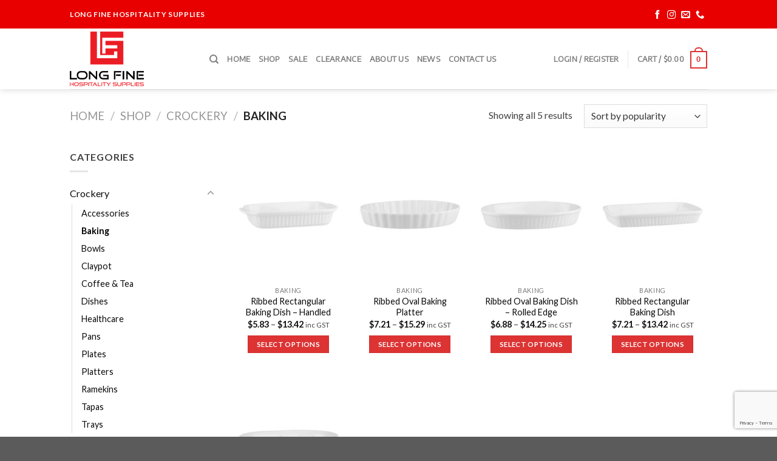

--- FILE ---
content_type: text/html; charset=utf-8
request_url: https://www.google.com/recaptcha/api2/anchor?ar=1&k=6LeQvFogAAAAAMcMD6PY7_VWq8idiuYY9K4pWUFO&co=aHR0cHM6Ly9sb25nZmluZS5jb20uYXU6NDQz&hl=en&v=PoyoqOPhxBO7pBk68S4YbpHZ&size=invisible&anchor-ms=20000&execute-ms=30000&cb=u8gxj6u836gv
body_size: 48883
content:
<!DOCTYPE HTML><html dir="ltr" lang="en"><head><meta http-equiv="Content-Type" content="text/html; charset=UTF-8">
<meta http-equiv="X-UA-Compatible" content="IE=edge">
<title>reCAPTCHA</title>
<style type="text/css">
/* cyrillic-ext */
@font-face {
  font-family: 'Roboto';
  font-style: normal;
  font-weight: 400;
  font-stretch: 100%;
  src: url(//fonts.gstatic.com/s/roboto/v48/KFO7CnqEu92Fr1ME7kSn66aGLdTylUAMa3GUBHMdazTgWw.woff2) format('woff2');
  unicode-range: U+0460-052F, U+1C80-1C8A, U+20B4, U+2DE0-2DFF, U+A640-A69F, U+FE2E-FE2F;
}
/* cyrillic */
@font-face {
  font-family: 'Roboto';
  font-style: normal;
  font-weight: 400;
  font-stretch: 100%;
  src: url(//fonts.gstatic.com/s/roboto/v48/KFO7CnqEu92Fr1ME7kSn66aGLdTylUAMa3iUBHMdazTgWw.woff2) format('woff2');
  unicode-range: U+0301, U+0400-045F, U+0490-0491, U+04B0-04B1, U+2116;
}
/* greek-ext */
@font-face {
  font-family: 'Roboto';
  font-style: normal;
  font-weight: 400;
  font-stretch: 100%;
  src: url(//fonts.gstatic.com/s/roboto/v48/KFO7CnqEu92Fr1ME7kSn66aGLdTylUAMa3CUBHMdazTgWw.woff2) format('woff2');
  unicode-range: U+1F00-1FFF;
}
/* greek */
@font-face {
  font-family: 'Roboto';
  font-style: normal;
  font-weight: 400;
  font-stretch: 100%;
  src: url(//fonts.gstatic.com/s/roboto/v48/KFO7CnqEu92Fr1ME7kSn66aGLdTylUAMa3-UBHMdazTgWw.woff2) format('woff2');
  unicode-range: U+0370-0377, U+037A-037F, U+0384-038A, U+038C, U+038E-03A1, U+03A3-03FF;
}
/* math */
@font-face {
  font-family: 'Roboto';
  font-style: normal;
  font-weight: 400;
  font-stretch: 100%;
  src: url(//fonts.gstatic.com/s/roboto/v48/KFO7CnqEu92Fr1ME7kSn66aGLdTylUAMawCUBHMdazTgWw.woff2) format('woff2');
  unicode-range: U+0302-0303, U+0305, U+0307-0308, U+0310, U+0312, U+0315, U+031A, U+0326-0327, U+032C, U+032F-0330, U+0332-0333, U+0338, U+033A, U+0346, U+034D, U+0391-03A1, U+03A3-03A9, U+03B1-03C9, U+03D1, U+03D5-03D6, U+03F0-03F1, U+03F4-03F5, U+2016-2017, U+2034-2038, U+203C, U+2040, U+2043, U+2047, U+2050, U+2057, U+205F, U+2070-2071, U+2074-208E, U+2090-209C, U+20D0-20DC, U+20E1, U+20E5-20EF, U+2100-2112, U+2114-2115, U+2117-2121, U+2123-214F, U+2190, U+2192, U+2194-21AE, U+21B0-21E5, U+21F1-21F2, U+21F4-2211, U+2213-2214, U+2216-22FF, U+2308-230B, U+2310, U+2319, U+231C-2321, U+2336-237A, U+237C, U+2395, U+239B-23B7, U+23D0, U+23DC-23E1, U+2474-2475, U+25AF, U+25B3, U+25B7, U+25BD, U+25C1, U+25CA, U+25CC, U+25FB, U+266D-266F, U+27C0-27FF, U+2900-2AFF, U+2B0E-2B11, U+2B30-2B4C, U+2BFE, U+3030, U+FF5B, U+FF5D, U+1D400-1D7FF, U+1EE00-1EEFF;
}
/* symbols */
@font-face {
  font-family: 'Roboto';
  font-style: normal;
  font-weight: 400;
  font-stretch: 100%;
  src: url(//fonts.gstatic.com/s/roboto/v48/KFO7CnqEu92Fr1ME7kSn66aGLdTylUAMaxKUBHMdazTgWw.woff2) format('woff2');
  unicode-range: U+0001-000C, U+000E-001F, U+007F-009F, U+20DD-20E0, U+20E2-20E4, U+2150-218F, U+2190, U+2192, U+2194-2199, U+21AF, U+21E6-21F0, U+21F3, U+2218-2219, U+2299, U+22C4-22C6, U+2300-243F, U+2440-244A, U+2460-24FF, U+25A0-27BF, U+2800-28FF, U+2921-2922, U+2981, U+29BF, U+29EB, U+2B00-2BFF, U+4DC0-4DFF, U+FFF9-FFFB, U+10140-1018E, U+10190-1019C, U+101A0, U+101D0-101FD, U+102E0-102FB, U+10E60-10E7E, U+1D2C0-1D2D3, U+1D2E0-1D37F, U+1F000-1F0FF, U+1F100-1F1AD, U+1F1E6-1F1FF, U+1F30D-1F30F, U+1F315, U+1F31C, U+1F31E, U+1F320-1F32C, U+1F336, U+1F378, U+1F37D, U+1F382, U+1F393-1F39F, U+1F3A7-1F3A8, U+1F3AC-1F3AF, U+1F3C2, U+1F3C4-1F3C6, U+1F3CA-1F3CE, U+1F3D4-1F3E0, U+1F3ED, U+1F3F1-1F3F3, U+1F3F5-1F3F7, U+1F408, U+1F415, U+1F41F, U+1F426, U+1F43F, U+1F441-1F442, U+1F444, U+1F446-1F449, U+1F44C-1F44E, U+1F453, U+1F46A, U+1F47D, U+1F4A3, U+1F4B0, U+1F4B3, U+1F4B9, U+1F4BB, U+1F4BF, U+1F4C8-1F4CB, U+1F4D6, U+1F4DA, U+1F4DF, U+1F4E3-1F4E6, U+1F4EA-1F4ED, U+1F4F7, U+1F4F9-1F4FB, U+1F4FD-1F4FE, U+1F503, U+1F507-1F50B, U+1F50D, U+1F512-1F513, U+1F53E-1F54A, U+1F54F-1F5FA, U+1F610, U+1F650-1F67F, U+1F687, U+1F68D, U+1F691, U+1F694, U+1F698, U+1F6AD, U+1F6B2, U+1F6B9-1F6BA, U+1F6BC, U+1F6C6-1F6CF, U+1F6D3-1F6D7, U+1F6E0-1F6EA, U+1F6F0-1F6F3, U+1F6F7-1F6FC, U+1F700-1F7FF, U+1F800-1F80B, U+1F810-1F847, U+1F850-1F859, U+1F860-1F887, U+1F890-1F8AD, U+1F8B0-1F8BB, U+1F8C0-1F8C1, U+1F900-1F90B, U+1F93B, U+1F946, U+1F984, U+1F996, U+1F9E9, U+1FA00-1FA6F, U+1FA70-1FA7C, U+1FA80-1FA89, U+1FA8F-1FAC6, U+1FACE-1FADC, U+1FADF-1FAE9, U+1FAF0-1FAF8, U+1FB00-1FBFF;
}
/* vietnamese */
@font-face {
  font-family: 'Roboto';
  font-style: normal;
  font-weight: 400;
  font-stretch: 100%;
  src: url(//fonts.gstatic.com/s/roboto/v48/KFO7CnqEu92Fr1ME7kSn66aGLdTylUAMa3OUBHMdazTgWw.woff2) format('woff2');
  unicode-range: U+0102-0103, U+0110-0111, U+0128-0129, U+0168-0169, U+01A0-01A1, U+01AF-01B0, U+0300-0301, U+0303-0304, U+0308-0309, U+0323, U+0329, U+1EA0-1EF9, U+20AB;
}
/* latin-ext */
@font-face {
  font-family: 'Roboto';
  font-style: normal;
  font-weight: 400;
  font-stretch: 100%;
  src: url(//fonts.gstatic.com/s/roboto/v48/KFO7CnqEu92Fr1ME7kSn66aGLdTylUAMa3KUBHMdazTgWw.woff2) format('woff2');
  unicode-range: U+0100-02BA, U+02BD-02C5, U+02C7-02CC, U+02CE-02D7, U+02DD-02FF, U+0304, U+0308, U+0329, U+1D00-1DBF, U+1E00-1E9F, U+1EF2-1EFF, U+2020, U+20A0-20AB, U+20AD-20C0, U+2113, U+2C60-2C7F, U+A720-A7FF;
}
/* latin */
@font-face {
  font-family: 'Roboto';
  font-style: normal;
  font-weight: 400;
  font-stretch: 100%;
  src: url(//fonts.gstatic.com/s/roboto/v48/KFO7CnqEu92Fr1ME7kSn66aGLdTylUAMa3yUBHMdazQ.woff2) format('woff2');
  unicode-range: U+0000-00FF, U+0131, U+0152-0153, U+02BB-02BC, U+02C6, U+02DA, U+02DC, U+0304, U+0308, U+0329, U+2000-206F, U+20AC, U+2122, U+2191, U+2193, U+2212, U+2215, U+FEFF, U+FFFD;
}
/* cyrillic-ext */
@font-face {
  font-family: 'Roboto';
  font-style: normal;
  font-weight: 500;
  font-stretch: 100%;
  src: url(//fonts.gstatic.com/s/roboto/v48/KFO7CnqEu92Fr1ME7kSn66aGLdTylUAMa3GUBHMdazTgWw.woff2) format('woff2');
  unicode-range: U+0460-052F, U+1C80-1C8A, U+20B4, U+2DE0-2DFF, U+A640-A69F, U+FE2E-FE2F;
}
/* cyrillic */
@font-face {
  font-family: 'Roboto';
  font-style: normal;
  font-weight: 500;
  font-stretch: 100%;
  src: url(//fonts.gstatic.com/s/roboto/v48/KFO7CnqEu92Fr1ME7kSn66aGLdTylUAMa3iUBHMdazTgWw.woff2) format('woff2');
  unicode-range: U+0301, U+0400-045F, U+0490-0491, U+04B0-04B1, U+2116;
}
/* greek-ext */
@font-face {
  font-family: 'Roboto';
  font-style: normal;
  font-weight: 500;
  font-stretch: 100%;
  src: url(//fonts.gstatic.com/s/roboto/v48/KFO7CnqEu92Fr1ME7kSn66aGLdTylUAMa3CUBHMdazTgWw.woff2) format('woff2');
  unicode-range: U+1F00-1FFF;
}
/* greek */
@font-face {
  font-family: 'Roboto';
  font-style: normal;
  font-weight: 500;
  font-stretch: 100%;
  src: url(//fonts.gstatic.com/s/roboto/v48/KFO7CnqEu92Fr1ME7kSn66aGLdTylUAMa3-UBHMdazTgWw.woff2) format('woff2');
  unicode-range: U+0370-0377, U+037A-037F, U+0384-038A, U+038C, U+038E-03A1, U+03A3-03FF;
}
/* math */
@font-face {
  font-family: 'Roboto';
  font-style: normal;
  font-weight: 500;
  font-stretch: 100%;
  src: url(//fonts.gstatic.com/s/roboto/v48/KFO7CnqEu92Fr1ME7kSn66aGLdTylUAMawCUBHMdazTgWw.woff2) format('woff2');
  unicode-range: U+0302-0303, U+0305, U+0307-0308, U+0310, U+0312, U+0315, U+031A, U+0326-0327, U+032C, U+032F-0330, U+0332-0333, U+0338, U+033A, U+0346, U+034D, U+0391-03A1, U+03A3-03A9, U+03B1-03C9, U+03D1, U+03D5-03D6, U+03F0-03F1, U+03F4-03F5, U+2016-2017, U+2034-2038, U+203C, U+2040, U+2043, U+2047, U+2050, U+2057, U+205F, U+2070-2071, U+2074-208E, U+2090-209C, U+20D0-20DC, U+20E1, U+20E5-20EF, U+2100-2112, U+2114-2115, U+2117-2121, U+2123-214F, U+2190, U+2192, U+2194-21AE, U+21B0-21E5, U+21F1-21F2, U+21F4-2211, U+2213-2214, U+2216-22FF, U+2308-230B, U+2310, U+2319, U+231C-2321, U+2336-237A, U+237C, U+2395, U+239B-23B7, U+23D0, U+23DC-23E1, U+2474-2475, U+25AF, U+25B3, U+25B7, U+25BD, U+25C1, U+25CA, U+25CC, U+25FB, U+266D-266F, U+27C0-27FF, U+2900-2AFF, U+2B0E-2B11, U+2B30-2B4C, U+2BFE, U+3030, U+FF5B, U+FF5D, U+1D400-1D7FF, U+1EE00-1EEFF;
}
/* symbols */
@font-face {
  font-family: 'Roboto';
  font-style: normal;
  font-weight: 500;
  font-stretch: 100%;
  src: url(//fonts.gstatic.com/s/roboto/v48/KFO7CnqEu92Fr1ME7kSn66aGLdTylUAMaxKUBHMdazTgWw.woff2) format('woff2');
  unicode-range: U+0001-000C, U+000E-001F, U+007F-009F, U+20DD-20E0, U+20E2-20E4, U+2150-218F, U+2190, U+2192, U+2194-2199, U+21AF, U+21E6-21F0, U+21F3, U+2218-2219, U+2299, U+22C4-22C6, U+2300-243F, U+2440-244A, U+2460-24FF, U+25A0-27BF, U+2800-28FF, U+2921-2922, U+2981, U+29BF, U+29EB, U+2B00-2BFF, U+4DC0-4DFF, U+FFF9-FFFB, U+10140-1018E, U+10190-1019C, U+101A0, U+101D0-101FD, U+102E0-102FB, U+10E60-10E7E, U+1D2C0-1D2D3, U+1D2E0-1D37F, U+1F000-1F0FF, U+1F100-1F1AD, U+1F1E6-1F1FF, U+1F30D-1F30F, U+1F315, U+1F31C, U+1F31E, U+1F320-1F32C, U+1F336, U+1F378, U+1F37D, U+1F382, U+1F393-1F39F, U+1F3A7-1F3A8, U+1F3AC-1F3AF, U+1F3C2, U+1F3C4-1F3C6, U+1F3CA-1F3CE, U+1F3D4-1F3E0, U+1F3ED, U+1F3F1-1F3F3, U+1F3F5-1F3F7, U+1F408, U+1F415, U+1F41F, U+1F426, U+1F43F, U+1F441-1F442, U+1F444, U+1F446-1F449, U+1F44C-1F44E, U+1F453, U+1F46A, U+1F47D, U+1F4A3, U+1F4B0, U+1F4B3, U+1F4B9, U+1F4BB, U+1F4BF, U+1F4C8-1F4CB, U+1F4D6, U+1F4DA, U+1F4DF, U+1F4E3-1F4E6, U+1F4EA-1F4ED, U+1F4F7, U+1F4F9-1F4FB, U+1F4FD-1F4FE, U+1F503, U+1F507-1F50B, U+1F50D, U+1F512-1F513, U+1F53E-1F54A, U+1F54F-1F5FA, U+1F610, U+1F650-1F67F, U+1F687, U+1F68D, U+1F691, U+1F694, U+1F698, U+1F6AD, U+1F6B2, U+1F6B9-1F6BA, U+1F6BC, U+1F6C6-1F6CF, U+1F6D3-1F6D7, U+1F6E0-1F6EA, U+1F6F0-1F6F3, U+1F6F7-1F6FC, U+1F700-1F7FF, U+1F800-1F80B, U+1F810-1F847, U+1F850-1F859, U+1F860-1F887, U+1F890-1F8AD, U+1F8B0-1F8BB, U+1F8C0-1F8C1, U+1F900-1F90B, U+1F93B, U+1F946, U+1F984, U+1F996, U+1F9E9, U+1FA00-1FA6F, U+1FA70-1FA7C, U+1FA80-1FA89, U+1FA8F-1FAC6, U+1FACE-1FADC, U+1FADF-1FAE9, U+1FAF0-1FAF8, U+1FB00-1FBFF;
}
/* vietnamese */
@font-face {
  font-family: 'Roboto';
  font-style: normal;
  font-weight: 500;
  font-stretch: 100%;
  src: url(//fonts.gstatic.com/s/roboto/v48/KFO7CnqEu92Fr1ME7kSn66aGLdTylUAMa3OUBHMdazTgWw.woff2) format('woff2');
  unicode-range: U+0102-0103, U+0110-0111, U+0128-0129, U+0168-0169, U+01A0-01A1, U+01AF-01B0, U+0300-0301, U+0303-0304, U+0308-0309, U+0323, U+0329, U+1EA0-1EF9, U+20AB;
}
/* latin-ext */
@font-face {
  font-family: 'Roboto';
  font-style: normal;
  font-weight: 500;
  font-stretch: 100%;
  src: url(//fonts.gstatic.com/s/roboto/v48/KFO7CnqEu92Fr1ME7kSn66aGLdTylUAMa3KUBHMdazTgWw.woff2) format('woff2');
  unicode-range: U+0100-02BA, U+02BD-02C5, U+02C7-02CC, U+02CE-02D7, U+02DD-02FF, U+0304, U+0308, U+0329, U+1D00-1DBF, U+1E00-1E9F, U+1EF2-1EFF, U+2020, U+20A0-20AB, U+20AD-20C0, U+2113, U+2C60-2C7F, U+A720-A7FF;
}
/* latin */
@font-face {
  font-family: 'Roboto';
  font-style: normal;
  font-weight: 500;
  font-stretch: 100%;
  src: url(//fonts.gstatic.com/s/roboto/v48/KFO7CnqEu92Fr1ME7kSn66aGLdTylUAMa3yUBHMdazQ.woff2) format('woff2');
  unicode-range: U+0000-00FF, U+0131, U+0152-0153, U+02BB-02BC, U+02C6, U+02DA, U+02DC, U+0304, U+0308, U+0329, U+2000-206F, U+20AC, U+2122, U+2191, U+2193, U+2212, U+2215, U+FEFF, U+FFFD;
}
/* cyrillic-ext */
@font-face {
  font-family: 'Roboto';
  font-style: normal;
  font-weight: 900;
  font-stretch: 100%;
  src: url(//fonts.gstatic.com/s/roboto/v48/KFO7CnqEu92Fr1ME7kSn66aGLdTylUAMa3GUBHMdazTgWw.woff2) format('woff2');
  unicode-range: U+0460-052F, U+1C80-1C8A, U+20B4, U+2DE0-2DFF, U+A640-A69F, U+FE2E-FE2F;
}
/* cyrillic */
@font-face {
  font-family: 'Roboto';
  font-style: normal;
  font-weight: 900;
  font-stretch: 100%;
  src: url(//fonts.gstatic.com/s/roboto/v48/KFO7CnqEu92Fr1ME7kSn66aGLdTylUAMa3iUBHMdazTgWw.woff2) format('woff2');
  unicode-range: U+0301, U+0400-045F, U+0490-0491, U+04B0-04B1, U+2116;
}
/* greek-ext */
@font-face {
  font-family: 'Roboto';
  font-style: normal;
  font-weight: 900;
  font-stretch: 100%;
  src: url(//fonts.gstatic.com/s/roboto/v48/KFO7CnqEu92Fr1ME7kSn66aGLdTylUAMa3CUBHMdazTgWw.woff2) format('woff2');
  unicode-range: U+1F00-1FFF;
}
/* greek */
@font-face {
  font-family: 'Roboto';
  font-style: normal;
  font-weight: 900;
  font-stretch: 100%;
  src: url(//fonts.gstatic.com/s/roboto/v48/KFO7CnqEu92Fr1ME7kSn66aGLdTylUAMa3-UBHMdazTgWw.woff2) format('woff2');
  unicode-range: U+0370-0377, U+037A-037F, U+0384-038A, U+038C, U+038E-03A1, U+03A3-03FF;
}
/* math */
@font-face {
  font-family: 'Roboto';
  font-style: normal;
  font-weight: 900;
  font-stretch: 100%;
  src: url(//fonts.gstatic.com/s/roboto/v48/KFO7CnqEu92Fr1ME7kSn66aGLdTylUAMawCUBHMdazTgWw.woff2) format('woff2');
  unicode-range: U+0302-0303, U+0305, U+0307-0308, U+0310, U+0312, U+0315, U+031A, U+0326-0327, U+032C, U+032F-0330, U+0332-0333, U+0338, U+033A, U+0346, U+034D, U+0391-03A1, U+03A3-03A9, U+03B1-03C9, U+03D1, U+03D5-03D6, U+03F0-03F1, U+03F4-03F5, U+2016-2017, U+2034-2038, U+203C, U+2040, U+2043, U+2047, U+2050, U+2057, U+205F, U+2070-2071, U+2074-208E, U+2090-209C, U+20D0-20DC, U+20E1, U+20E5-20EF, U+2100-2112, U+2114-2115, U+2117-2121, U+2123-214F, U+2190, U+2192, U+2194-21AE, U+21B0-21E5, U+21F1-21F2, U+21F4-2211, U+2213-2214, U+2216-22FF, U+2308-230B, U+2310, U+2319, U+231C-2321, U+2336-237A, U+237C, U+2395, U+239B-23B7, U+23D0, U+23DC-23E1, U+2474-2475, U+25AF, U+25B3, U+25B7, U+25BD, U+25C1, U+25CA, U+25CC, U+25FB, U+266D-266F, U+27C0-27FF, U+2900-2AFF, U+2B0E-2B11, U+2B30-2B4C, U+2BFE, U+3030, U+FF5B, U+FF5D, U+1D400-1D7FF, U+1EE00-1EEFF;
}
/* symbols */
@font-face {
  font-family: 'Roboto';
  font-style: normal;
  font-weight: 900;
  font-stretch: 100%;
  src: url(//fonts.gstatic.com/s/roboto/v48/KFO7CnqEu92Fr1ME7kSn66aGLdTylUAMaxKUBHMdazTgWw.woff2) format('woff2');
  unicode-range: U+0001-000C, U+000E-001F, U+007F-009F, U+20DD-20E0, U+20E2-20E4, U+2150-218F, U+2190, U+2192, U+2194-2199, U+21AF, U+21E6-21F0, U+21F3, U+2218-2219, U+2299, U+22C4-22C6, U+2300-243F, U+2440-244A, U+2460-24FF, U+25A0-27BF, U+2800-28FF, U+2921-2922, U+2981, U+29BF, U+29EB, U+2B00-2BFF, U+4DC0-4DFF, U+FFF9-FFFB, U+10140-1018E, U+10190-1019C, U+101A0, U+101D0-101FD, U+102E0-102FB, U+10E60-10E7E, U+1D2C0-1D2D3, U+1D2E0-1D37F, U+1F000-1F0FF, U+1F100-1F1AD, U+1F1E6-1F1FF, U+1F30D-1F30F, U+1F315, U+1F31C, U+1F31E, U+1F320-1F32C, U+1F336, U+1F378, U+1F37D, U+1F382, U+1F393-1F39F, U+1F3A7-1F3A8, U+1F3AC-1F3AF, U+1F3C2, U+1F3C4-1F3C6, U+1F3CA-1F3CE, U+1F3D4-1F3E0, U+1F3ED, U+1F3F1-1F3F3, U+1F3F5-1F3F7, U+1F408, U+1F415, U+1F41F, U+1F426, U+1F43F, U+1F441-1F442, U+1F444, U+1F446-1F449, U+1F44C-1F44E, U+1F453, U+1F46A, U+1F47D, U+1F4A3, U+1F4B0, U+1F4B3, U+1F4B9, U+1F4BB, U+1F4BF, U+1F4C8-1F4CB, U+1F4D6, U+1F4DA, U+1F4DF, U+1F4E3-1F4E6, U+1F4EA-1F4ED, U+1F4F7, U+1F4F9-1F4FB, U+1F4FD-1F4FE, U+1F503, U+1F507-1F50B, U+1F50D, U+1F512-1F513, U+1F53E-1F54A, U+1F54F-1F5FA, U+1F610, U+1F650-1F67F, U+1F687, U+1F68D, U+1F691, U+1F694, U+1F698, U+1F6AD, U+1F6B2, U+1F6B9-1F6BA, U+1F6BC, U+1F6C6-1F6CF, U+1F6D3-1F6D7, U+1F6E0-1F6EA, U+1F6F0-1F6F3, U+1F6F7-1F6FC, U+1F700-1F7FF, U+1F800-1F80B, U+1F810-1F847, U+1F850-1F859, U+1F860-1F887, U+1F890-1F8AD, U+1F8B0-1F8BB, U+1F8C0-1F8C1, U+1F900-1F90B, U+1F93B, U+1F946, U+1F984, U+1F996, U+1F9E9, U+1FA00-1FA6F, U+1FA70-1FA7C, U+1FA80-1FA89, U+1FA8F-1FAC6, U+1FACE-1FADC, U+1FADF-1FAE9, U+1FAF0-1FAF8, U+1FB00-1FBFF;
}
/* vietnamese */
@font-face {
  font-family: 'Roboto';
  font-style: normal;
  font-weight: 900;
  font-stretch: 100%;
  src: url(//fonts.gstatic.com/s/roboto/v48/KFO7CnqEu92Fr1ME7kSn66aGLdTylUAMa3OUBHMdazTgWw.woff2) format('woff2');
  unicode-range: U+0102-0103, U+0110-0111, U+0128-0129, U+0168-0169, U+01A0-01A1, U+01AF-01B0, U+0300-0301, U+0303-0304, U+0308-0309, U+0323, U+0329, U+1EA0-1EF9, U+20AB;
}
/* latin-ext */
@font-face {
  font-family: 'Roboto';
  font-style: normal;
  font-weight: 900;
  font-stretch: 100%;
  src: url(//fonts.gstatic.com/s/roboto/v48/KFO7CnqEu92Fr1ME7kSn66aGLdTylUAMa3KUBHMdazTgWw.woff2) format('woff2');
  unicode-range: U+0100-02BA, U+02BD-02C5, U+02C7-02CC, U+02CE-02D7, U+02DD-02FF, U+0304, U+0308, U+0329, U+1D00-1DBF, U+1E00-1E9F, U+1EF2-1EFF, U+2020, U+20A0-20AB, U+20AD-20C0, U+2113, U+2C60-2C7F, U+A720-A7FF;
}
/* latin */
@font-face {
  font-family: 'Roboto';
  font-style: normal;
  font-weight: 900;
  font-stretch: 100%;
  src: url(//fonts.gstatic.com/s/roboto/v48/KFO7CnqEu92Fr1ME7kSn66aGLdTylUAMa3yUBHMdazQ.woff2) format('woff2');
  unicode-range: U+0000-00FF, U+0131, U+0152-0153, U+02BB-02BC, U+02C6, U+02DA, U+02DC, U+0304, U+0308, U+0329, U+2000-206F, U+20AC, U+2122, U+2191, U+2193, U+2212, U+2215, U+FEFF, U+FFFD;
}

</style>
<link rel="stylesheet" type="text/css" href="https://www.gstatic.com/recaptcha/releases/PoyoqOPhxBO7pBk68S4YbpHZ/styles__ltr.css">
<script nonce="zbpXhcOwIk-PTDqQ4bZQjg" type="text/javascript">window['__recaptcha_api'] = 'https://www.google.com/recaptcha/api2/';</script>
<script type="text/javascript" src="https://www.gstatic.com/recaptcha/releases/PoyoqOPhxBO7pBk68S4YbpHZ/recaptcha__en.js" nonce="zbpXhcOwIk-PTDqQ4bZQjg">
      
    </script></head>
<body><div id="rc-anchor-alert" class="rc-anchor-alert"></div>
<input type="hidden" id="recaptcha-token" value="[base64]">
<script type="text/javascript" nonce="zbpXhcOwIk-PTDqQ4bZQjg">
      recaptcha.anchor.Main.init("[\x22ainput\x22,[\x22bgdata\x22,\x22\x22,\[base64]/[base64]/bmV3IFpbdF0obVswXSk6Sz09Mj9uZXcgWlt0XShtWzBdLG1bMV0pOks9PTM/bmV3IFpbdF0obVswXSxtWzFdLG1bMl0pOks9PTQ/[base64]/[base64]/[base64]/[base64]/[base64]/[base64]/[base64]/[base64]/[base64]/[base64]/[base64]/[base64]/[base64]/[base64]\\u003d\\u003d\x22,\[base64]\\u003d\x22,\x22QylxwrFaw5NUAsOTXMKAdX0+IAHDicKyZhkhwrURw6VNEsORXn8iwonDoxhkw7vCtU9awq/CpMKHehNSXVMCKyUbwpzDpMOfwoJYwrzDqljDn8KsGsKzNl3DssKqZMKewpfChgPCocOrZ8KoQlrCpyDDpMOLADPClALDl8KJW8KRE0shQlhXKFHCjsKTw5sKwqtiMDJ1w6fCj8Kbw4jDs8K+w6PCnDEtLMOPIQnDozJZw4/CosORUsONwprDnRDDgcKqwrpmEcK2wqnDscOpajYMZcK5w7HConchWVxkw67DnMKOw4MuVS3Cv8KVw6fDuMK4wovCri8Iw5dMw67Dkx3DmMO4bFFbOmEUw59accKWw79qcE/DrcKMwonDqVA7EcKfJsKfw7Uvw4x3CcKqPV7DiBQ7YcOAw7Zewo0TYkd4wpMjVU3CogHDmcKCw5VrOMK5en3Dn8Oyw4PCghXCqcO+w7rCncOvS8OCGVfCpMKYw6jCnBciTXvDsVXDhiPDs8KGTEV5V8KtIsOZClo4DDkQw6pLWw/Cm2RALWNNHMO6QyvCpsOQwoHDjg8ZEMOddyTCvRTDoMKxPWZgwqR1OUHCn2Q9w4jDkgjDg8KESzvCpMO9w5QiEMOUP8OibFbCjiMAwojDlAfCrcKZw4nDkMKoH21/[base64]/DqcKcKUVFS8OzOMKNwqjCgj/ChCYVKnN3wrfChUXDsVbDnX5PBQVAw47CgVHDocOQw5Axw5p1dWd6w4kGDW1LIMORw50Iw5sBw6N9wr7DvMKbw6XDgAbDsB/DlsKWZEtbXnLCvsO4wr/CunbDhzNcQzjDj8O7TcOyw7JsY8KQw6vDoMKxLsKrcMOnwoo2w4xOw6lcwqPCs2HClloeTsKRw5Nyw4gJJGlvwpwswpPDiMK+w6PDuFF6bMKyw73CqWFAwpTDo8O5bsOrUnXCqgXDjCvCp8KxTk/DgsOiaMORw7hVTQINahHDr8O9VC7DmnUCPDt9D0zCoVbDl8KxEsOxJsKTW13DlijCgAPDrEtPwpYXWcOGfMOFwqzCnnouV3jCkMK+KCVUw5JuwqoVw48gTiMuwqwpD3/[base64]/[base64]/[base64]/CoMKswogDwo7Co8OMwrJywoU3w6xHDWTDqxJQYB5Cw78mWnRpWMK0wqHCpit3d1A2wq/Dn8OeCAE1QXU8wq/Dk8Klw6/CssOWwowGw7LDg8Opw4RLXsKkw7PDucOLwqDDlAp2w53Cm8KFZ8OMPMKYwobCocOcbcOyRDIaZErDrgc0w4Ekwp3Dpg3DpSzCksO5w5vDvR7DmcOSWFjDtxtdw7MuNcORPUHDplLCmVhIBcOWMwTCsUFAw5PDliVQw6nDvD/Dp1Z8wrJiWh4rwr0iwr12aCTDrGNJVMOfw7clwovDvcKwLsOXT8Kpw6zDvsOoUkpow47DsMKGw6ZFw7HCh3zCqcOnw5FpwrJIw73DvcO9w4sUdBnCnh4twosLw5DDnMO+woU4E1towqZNw5zDqSzCtMOKw4EIwolcwqMrR8O6wp7CtHlMwosRK0srw6rDn0/CkzB/w4svw7TCrXnCljTDscO+w5ZrBMOiw6bCkxEBB8Oyw5ckw4NDSMKHR8KIw7lHTREpwo4NwrEgGTt6w7gvw4J5wqcBw6InMBkYdSdsw4chLTVcFMOWZEHDnVJ/F2Fow5d7T8KWeWTDkkzDlFFSdEHDvcKywoVIVVzCqnnDrmnDocOHN8OPRMOewrpUPMOBe8Kxw7QJwrLDrCNawpMvNsO2wqfDhcO9a8O6X8OpTC3CiMK+bcOTw6Ntw79TP0w/ecKYwpzCjF7DmFrDjlbDmMOwwoFiwoxbwqTCkVBeImcEw5ZhfBLCrS0jYizCryzChkFgLBgGJFDCpMO7KMKdfcOmw43DrBPDhMKeQMOlw6NWc8O0QEnCpMKROHxpHsOEERbDvcO5UyXDl8K1w6zDksKkKsKJCcKvVXRNHDPDt8KrAR7CmcK9wr/ChcO1fCfCoRoeAMKMP0nChMO3w61zPMKfw6hBV8KAGsOtw6XDusKnwrfClcO+w4ReZcK/[base64]/[base64]/VHEpwpHCi1XDo0HCsDTCpcK/w4I6woMBw4tcemBJNjzDplQ3wo8Rw54Ww7vDoCjDgwLDmMKeOUtYw5LDkMOmw4HDnRzDrsKXCcO7w41Iw6AxYhsveMKMw6PCgMO7wobCrsKEA8OzYzjCvB4Gwp7Ct8OnNMKow4w2woZYYcOgw5x6dXfCv8Ozwqd4TMKaT2DCrcOTdCEsaGMeQWbDpGR/NxvDpMKfF0VQbcOcTcO2w7/Cu0zDq8ONw6c6w6nCmxHCgcKCFW7ChcO9S8KNKnzDhn/DuRFhwqBNwo5/wpPCrUrDucKKcyPCvMOJJG3DrnTCjGV5wo3CniMzw5wpw6fCgB4wwpB7N8KzW8K6wonDjh0Fw6bCnsOvSMOjwoNRw7skw4XCihYWMXXCk3XCvsKBw43Co3/Ct1QYawwlKcKwwoFiwpnDg8KdwqvDv1vCh1kLwrMzKcK9wqfDq8Otw53CiDElwp5FFcKfwrXChcONJ3gjwrAhLMK8WsOjwq8+ZWLChVsDw4/DisKffVhSVTTCv8ONOMORworCiMKcZsKzwpp1C8ORJwbCsR7Cr8OITsOvwoDChMK4wqk1YAkowrtyUW/[base64]/w6piwqVOOnlcMV3DssOMHCnDoMOpwovCgMOJYEo0UMK+w7oDwrjChUNCRzFNwr8twpMAJXlrd8Okw7J4UGfCimPCsDgCwpbDk8Ovwr8Qw4XDmQJkw6/CjsKJasO4PFsbawt0w4zCqUjDvjNRDgjCucOmFMKywrwMwpxRIcKpwpDDqSzDsQl2w5AnXsOxfMKLwp/[base64]/wqfChcKdccK+wrDDkxQKwpB/w5EBXAN5w6TDh8KLwr7DvgHChsKsZMKBwpwndMKCw75aAD/CgMO9w5vCrCTCqsKNb8KJw57DvhvClMKywqUTwrTDkThwRyoXN8Ouwpsdw4jClsKYbMO7wqbCisKRwpvDr8OnBSp9PsK/LsKSXxxAKE/CryFwwrAXS3rDm8K5CcOGfsKpwpwqwpTCkjACw5/CoMKYTMK0MkTDlMKYwr9kXSDClsKKZ1BiwrQkXcOtw5QZw4bCpj3CqQnDmQLDnMOZYcKYwqPCtXvDmMOQwrHDmmchNMKYe8Kgw4nDgFDDisKkZsKdw4jCjcK1flhewpXCqFTDsxTCrW1gWMOgZnVoGcKEw7LCjcKdTxzCiAPCjSrChcO6w596wo54U8Obw6nDlMO/w5Qnw4RLBMOIbGxnwqlpXkXDmMOwdMOKw5jDlE4vEiDDrC7DtMKsw7LClcOlworDvAUOw5/Dv0TCpsONw6AYw7vCpD9sCcOeGsO2wrrCh8OtClDClzJswpfCvcOkwqMGw6DDlE3Dp8KWcxE9Fwk/[base64]/wqvDh8KCw4zCthRZFsOGU8OSZWXDskcCw5HCoFAnw4rDlTBywrtAw7/DtSTDqWFiJcK/wphoNsO+I8KFPsKIwqVxw4HCsQ3CuMOYElIMGivDlhvCnSBywqwkR8OwRmV7asKvwrjChGEDwrNpwrvCvSBPw7nCrTYbZ0DCn8OXwoYYdcOzw6jCvsOrwpR/Km3DqE0PO3keQ8OaI3VEfwDCtcOnbh50Rnx5w4TCv8OTwobCpsOrVlY6BMOXwrYKwpYBw4fDv8KuFyzDuDlSZ8OAGhzCs8KBLjTDi8O/DMOuw6t+wrbDuDXCgQ3CsxrDkWbCmWvCocOuGidVwpAuw68fPMKwQMKkAg5yETnCnj3Dpy3Dq3fDimTDrsKEwoNNwpvCscKoVnTDjTrDkcK8ZyzCnxvDnsOuw4c3M8OCGF8+woDCl0XDu0/Du8KyQsOhw7XDsD4DYEDCmy/DtWvCjzUrJDDCnMOzwrwRw4TDgMKmfhDCpDBeMmHDj8KRwpnCtFfDsMOfTjfDrsOdMX1Ow4hswo7DvsKJdm/Co8OscT8gWMK4EQHDkD3DhsO2CH/CmDA2S8K/wrrCh8KcVsO8w5nCqCRqwrNywpl1CjnCpsK/MsK3wpdsJVRKIDZCBMKkASplbT3Cr2ZEDU1awoTCrCTCj8Kdw5HDl8O3w5EeKWvCi8Kbw70YRSTCisOCUhF/wpEGfTlOEMOxw5rDl8KZw5pSw5UCRgTCumJRBsKow7dYacKCwr4BwrJTTsKTwrIHEQEmw5lWa8Onw6xHwpPCgMKsJ0jCiMKgFCMDw4lhw6NNfyzCsMOzEgHDqxo0Cy0WUgkRwpBGWjnDkD3DksKqKwZWF8KvHsKiwqZfdDLDi23CiGE2w6czcm/DvcKLwpnDuTTDsMOaZsK/w4wjCyBsNQvDki5cwrnCuMO5Kz7DosKPYgk8H8ODw7nDpMKOw5rCqj/Ch8OIC0HCpsK7wp8Pwp/CpE7ChsO+PcK6w61jBTJFw5TDhQUXNxzDjRkaTQUYw7MGw63Dl8Oww6sKGhg8MRUBwpDDnxzCoWQ1FsKnDTLCm8O4bQvDhinDhcKweTdHUcKtw5jDp2Q/w7HCmcOQRsOnw7fCqcOSw5hIw6DDjMKqaRrCh2ltwpnDj8ODw7w8fjPDicOeJMKvw7AZGMOdw6bCp8ORwp7Cp8OFA8OKwprDhcOcfw4AaClKO18GwoYTcjVjKmAWJcKeLMOgbynDgsKFCmcbw5bDgELDo8KtRcKeFMOvwpLDqnwNT3Zqw5VJHcKgw6oDHsO/w7PCjhPCuCpBwqzDkmVRw6tucn9dw63CqsO3KUPDg8KLDsO7W8K/a8Kcw4bCjn7DtMOnBcOkdV/DlzjDhsOGw4bCqihGaMOKwohXBnZRVU7CsXIVdcKmwqZ6wr4GR2zCkH7CmUI9wo9Hw7vDkcOPwp7Dj8O8PGZ/[base64]/CjcO7wrLClsOwwofDukhtwqHDrMOcwqVgw5Avw7orGnwuw4PCn8KCIV3CoMOwRG7CkEDCnMKwCkZ8w5pYwpR/w6Fcw7nDozQyw5o6D8Oww5M3wr/Cil1RTcOawpLDmMO5AcOBLw4wU3AeNQDCr8O8ZsOZNMO1w5UDQcOCKcOVb8KhE8Ktw5PDohTDmTgvXiTCosOFDh7CgMK2w6nDhsO9AQjDnMOxLx5mUwzDq25+w7XCg8KEMsKHacO6wr7CtAjDn0lLw77DqMK4OxHDrVgneB/[base64]/[base64]/wog6w5XDpsKjcMONw4tLw4s+w7RZcHbDhiRGwp4iw7odwpDDnMOuDsOYwr/Dg2k6w6IRH8OneFrDhjFYw4VuIEE1wojCs3MKA8K8M8OwIMKaD8KIN3PCilbCn8KcQsKNDDPCg0rDlsK2E8Kvw5lXQMKDVMOPw4bCucO5w45La8OTwq/CvSLCnMK4worDmcOuZ0E3LhrDrEzDpi4wDMKKEzvDqcKhwqwKNQcYwobCpsKqYxHCu2F+w7TCrRJaVsK5bsOgw6xzwpITaCINwoXCjg/CgsOfJEkWYjkKI0fCiMOETBDDtxjCq2Q+TMOXw5XCpcOxXQN3wrMTwqnCljYxIXHCsQo5wpp6wr1FT04gasOvwqfCu8Kywp58w7nCtcKpKSDCpsOGwpRZwpHCjl/CicKFPhfCk8K9w59qw6NYwrrCvsK3wo05wrPCqQfDiMONwodzEDzCqcOfTz3DnVAdQW/[base64]/CusOrwqh6w7LCocKabcO2bMKxZ8OYfknDmABhwozCrjhXXyvCq8ONU1xGesOvL8Kqw4lBWnfDtcKOIcOffh3Cn13Cr8K9wozCvGpZwrg9woN8w63Dv2nChMK3EwwOwqIdwq7Dv8KHwrXCk8OIwpV2wqLDrsK/[base64]/Co8Ocw7XDg8O3dcKJw6EhwpJWKcKSw6cNwqfDiSIncEghw5J2wohSPCxZQsKTwpjCrMKuw4rClnPDig4id8OrW8OcE8KowqjCh8KADw/DvjAJGTnCoMOJD8OsfEUvVcKsE17DhsKDIMK2wrXChMOUGcK+w6/Dn0jDhArCjGXCocKOw4HDuMKEYHECBShHCTXDh8Oiw6PClMOXwpbCrsOoHcK8KRExMGtpw48CfcKccS3DpcKiw5oJw6fClAMHwp/CrcOsw4vCoC/CjMOWw4PDq8ObwoRiwrFnHsK9wpjDucKRHcOba8KowrHCisKnImnCqm/[base64]/[base64]/KRXDuHHDqMKHw7orIUDCjA/DmMOebUTDvVo8IEUuwqchC8KGw4/Ci8OGQcKeNBRbbwYQwoVow53DpsO9CAc3bsKYw6EAwrAEQW0NX3PDqsKxSQ4ffB3DjsOvw6HDoX7CjsOEUBNtPAnDk8ObJRPCvMOvw6vDlQbDqQ4OVcKAw7Nfw4nDjRkgwp/Dp1dgIcO8w7Jaw6NAwrBuFsKAMMK2BcOqVcKDwqoewp8uw48MfcOaM8OhTsOtw7HClcKwwrHDlTJ1w5/Dl2k3McOueMK/S8KkC8OtMTsuQsOLw6DCksOowqnCkcOEQV5FL8ORYyYMwpvDuMKowoXCusKOP8OJPlheWTAJc3VScsOASMKkw53CsMKLwroiw5fCr8Knw71+e8OcTsOGbMOPw7x8w4XDjsOGw63Ds8OuwpFHNQnCjg7CncOTfSHCv8K3w7vCliTDvWDCq8K4wol5L8Ksd8O/w5TDnCDDrw86wrHDk8KzEsKuw4bDrcKHw6NzG8Ozw4/DocONLcKjwqFsbsOKUgDDjcKow6fClT4Qw5HDmMKMImfDmmTDocK7wpR3w4gELMKTw7ZafsOsXzvCusKhPDPCvXLDoy0Td8KAQhnDj17ChxbCk2HCtyXCi25STcOQf8K8w57Cm8KywoPDr1jDoU/CrxPCqMKZw4xbbCLDqz3CogbCpsKUKMObw454wpkDUcKdbkVsw41UcndXw6nCqsOSAcOILD/Dqy/Ch8KdwrTCtQZHwoTDly/[base64]/GcONwoxIwprDocKWY8KNwr3DilUjFVLDpQ3DncK8C8K2TMOQZ2sWwpIxw5DCkQEswo3Coz9XdcKmMHTCrsKzMMKLQidSTcOiwoIYw7g9w7zChg/[base64]/Dn8OFfcOaXMOBEcKrecKmfjLDvQHDuinDu3vCp8OzJTnDs1bDrcKDw4FywpLDlFN7wo/DqcOVQcKnfFNvaUoPw6hKQ8K7wovDp1d4E8KiwrAjwq0iPlTCoWtGMUQ/[base64]/w4skwrXCrT9if8OyJxbCssKlEl/[base64]/CoXEpXcOCKcOZwrnCt2zCoiLCsW7ChDfCsAxhAMKXGHdcOyMewpofe8O/w48JbsK8KTMjbmDDriLClcKgDSLCsyIzFsKZD3XDgMOtKWbDq8OsUsOBNlsTw4/[base64]/CrFg4wqjDqsOQwpB2wr9UdMKUw4lhw5B5wocLd8Osw4HDjMKCFcOvAEjCiCpKwoXChlrDgcKgw68bMMKdw7nCkyk7Eh7DjQZ/HWLDqElMw5/[base64]/DtMObCsOXwp/DgmLCisOBw5LCmsKSJBcbw6/Cn8Kiwo47wrwyJMKhFcOPSsOUw5ZowoDDoR7CucOCTxbCqUfCj8KFQCPDt8ODRsOUw5LCg8Oiwp8DwrhHZCvCpMK9Nn5Iw4zCpgrCskXDnVU1IxJSwq3CpFowcHvDqknCk8OPcA4hw6NzTFc8bsKjAMOSZnHDpCLDqsOcwrF9wo4LL0d/w6U8w7nCvwLCrj9NNsOiHFIgwrd1ZsK8EMOpw5/[base64]/OsKTf8KYKxPClsOnwo3DvF7CicKNwrwCw7bDrG7CnMKYwo/Do8O+wqPDh8K4EMKjc8KBJ0Qkwq8fw5prO3TCsU7Crk3CisOLw6MaRcOeWTkUwqVeK8OIBUoqwp/[base64]/DlMK2Yi3DnCFtwoTCniIuSMKQw7nDm8Ozw4ZBwph8FsOidVfDpiXDnxAiI8KHwoshw4nDmA5Aw6psdcKHw5fCjMK3VQPDjHZ8wpfCmEtMwq5xd1HDkHvChsKmw57DgGvCvhbClhVqR8OhwrbCusKMw5/CuA0ew5bDpsO+egfClcOYw6bDscO4fExWw5HCjBdTJlcRwoHDssO+wpfCoWN5LG/DqEHDi8KGJMOZH2FPwrPDrMK9V8OOwpZjwqhaw7PCj2zCiEo1BC3DqMKrQMK0wpoQw5bDuHDDhGkUw43CulvCjMOVPwINPQliRlvDimJgw6/[base64]/DscK7VmA0GMORwqvDiAYswrHDusO5w4hNw6fCviYmPMKbc8OtMkbDi8KqVGpew5kZYcOVMEbDunBrwrw7wogSwo9FTA3CkzXCkVfDkifDvE3Dt8OIAQl4dScSwqrDq0Aaw43CnsOhw5I4wq/[base64]/U8KqJMOMKMK2Mmhhw4kIw5rDjcKbw7XCs3PCmGlOXUoSw6zCkhkaw4FUEsKPwrd8asO+MhV8aV5veMOlwqPCtXsLIsK1wpdzWcOLMMKQwojDhEoiw5fClcKswoxpw4sBcMOhwqnCtzPCq8KWwpXDq8OwXcKlUy/DtyrCgT7DrsObwp7CqMKhw6wTw7gVw6LDtRPDpsOew7LDmEjDssKaDXgQwqEQw5o2X8KuwoA1fMKSw6TDsCnDkWDDljUgw5RLwqrDuDLDs8KkacOIwovDjcKRwq83ChjDq1V9w5xvwrtZw5lswr8vesKyFRvDrsOZw5/Cg8K3FUtIwr5jHDtFw4DDr33CgX5rQcOXKFLDpXDDvcKtwqPDsS4vw4jCpsONw5tyfcK1wpvDq0/DoHrDu0Mmw7XCrjDDmzVRXsO+T8K1w4jDohnDhGXDm8KnwoZ4wo1VIsKlw4UEwq4yOsKLwqUAUsO7WkRBAsO7GMOGXABEw4NNwrnCpMO0w6BmwrTCgQPDqAVXfBLCkBrCgMK2w7dfwprDkTjDtTAbwprCt8KtwqrCs0g9wo/DpTzCvcK7QcOsw5XDrMKZwq3DqGgrwp5/wpfCsMOUPcKEwqvCsxwdFgJRGMKrw6diUDB/wo4ANMOJwrDCiMKoAg/CicKcBcKMXcOHRBQtw5PCosO0ZSrCg8KRFR/[base64]/CcOnT1PCp29/MsO2wrzCryhMwq/[base64]/V8O7ERJHw4pNwoXCjFvCikPDq2HCp8OQwo4sw51Qwr/DisOLfMOLXBjClsK8wqQnw7FVw6V/[base64]/w7I6wpfCtMK8wqF2woFTw4ZHHMKKwpUhVcKlw4YaB23CrDhPKC3ClFXClAJ8w7LCjgnDpcKaw43DgTQRUMO1TW4TVcOjWMOmwo/[base64]/T8KzN8OuSklhwoFBIsKUDXMVwqgnwofCn8KSGcOjdj/ClCLCrHvDqELDnsOKw7PDgcObwrxAHMOVAideQH8wHxrCtmvDmjbCk0nCiCMqGMOgB8KcwqvCmAbDuF3DlcOZYi7DjsK3AcOgwo/ClMKYc8K6I8Kow6BGD0MhwpTCiHXCjMKTw4bCvQvCoFDDqydnw7/ClcO4w5NLPsKfwrTCgCnDgcKMbh3DtMOUwpgpWTgDLsKuPxB7w5pMP8Kiwo3CoMK8LMKFw5PDrMKcwrXCnzBWwqFBwqMrw5/CjMO7RFTCulnCgMKpejYZwoRowqlvNsK8UCA5woTCr8Orw7sWHisiWMKyYcKLUMK8TiAfw71Aw7l5acKNesOnAcOSccOOw7NQw6bCscKxw5/[base64]/[base64]/NStfw5B1AVZowoUVCsOaVsOQwqHDnnXCrsOBwr/DgcOJw6BeV3DCm0ZOw7ILDcOzwq3Cg1otLWfCgcKkHcOuOwstwp7CglLCplJPwqFEw5vDgcOaTmlWAlJPQsKHWsKBTMOCwp7DmcOfwqlGwqoddBfCm8OWKXUAwoLDrcOVbi4rVsKON3zCpXsXwrgZdsOxw54LwqFFEFZLJTYSw6spLcK/[base64]/[base64]/DsBc+f8Ovw7jDiAUPIVnDrRInG8O0w4LDpMOmWMOCwrkhw699w5/[base64]/w6otMiBsUcOWUEfCicK0KsKRw750w6Rcw79MYVoqw7zCjcKWw7/Ds34sw5xwwrslw6YIwr3CnU7CriTDj8KXaiXDm8OKOlHDo8K0dUnCtsORclFlZ2hewpDDlyswwrI3w7dIw5Atw4RqXnTDlmQKTsOLw4nCg8KSaMKRTk3DulMXwqR8woTCj8KrdU0Bwo/CncKuJjfCgsKhw4PCkFXDpsKvwrcJLMKcw6N9WBPDnMKbwrvDsSTDkQ7DnMOUGkHCpcOPRVXDrMKlwpYkwpHCmAlhwr7CuVjDuTHDgcO1w6/Dh3M5wrvDpcKGwozDj3LCocKjw6TDjsORUcKwGxQzNMKZRFR9DUQHw65Zw4PDujfCn2DDhMO/[base64]/Dpi/DnScCDAd7w4slQsKWw6TDuEnDm8Krw5XDihgGW8OWR8KzSy/[base64]/CsOWFR/[base64]/DqsO5KsK8wpnDvXYVdCbCshclwqFiw5zDiw/[base64]/CqMO1dSMZw6NBwpXChyfCmjTCki3Cl8O3wrXCq8OaHMOOw6kEI8OFw5UzwpFXTcK/AX/[base64]/[base64]/wp/CrsO9wrkjw4TCvTfCjmk+w7nDv8Kqw5TDqcO6woLDhMKZGWjDlsKdIVBMDsKNLcKaLyDCiMKtw7Vvw7/[base64]/w5liSEjCiTjChsO4wofCoj4fUnoGwpcsU8KLw5w3D8O4wqd7w6Nnc8OHbFdOwq/CqcKDDMOOw4ZxSyTDmg7CqRbClEsjYkzCslbDoMKXZwMwwpJEwq/ChRhRQ2hcTsKmMw/CpsOUW8KfwoFZT8OPw64Nw6HCj8ODw48two8bw4EyIsOHw7UwcXTDqnMBwoNjw4rDmcOrARVoYsOTT37DvCzCkhp/EDYBw4J2woTCilvDqS/DiHlxwqLCnljDsHdrwpQNw4DCtCrDmcK5w6obL0kDbMKqw5DCu8OAw4nDhsOBw4LClWElVMOZw6RjwpPDgsK1KWtvwq3Dk24kZcKrw6TCiMOHJMKiwoMwL8OxKcKqc0pWw4sDBMOXw5TDtynCr8OPX2UebT4dw4fCnhdcwqvDsh5eYcKRwoVFZcORw6zDiVHDs8O/wqXDp1FmCiPDqcK+PXLDiGp6CjjDm8OjwoPDqsODwpbCiynCt8KbLhvCnMKRwqkXw67Di29nw50zFMKkY8K2w6jDocKnJkRlw63DkQcSbwxdYsKZw6d0Y8OGw7HClFXDjw5Dd8OIEAbCv8OowrTDkcKywqPDl3VxUz0BUwh4HsKpw5ZZdH/DjsK9NcKEYWTChh7CpgnDl8O+w63ChC7DtsKXwqbCk8OhCcKWNsOpLxDCiGA/[base64]/WMKXIMOIw4zCkEXDvcKSM0jCp8KBEsOywrvDl8O+QxrCuh3DvX7DrcOXX8O2SsOwW8Opwo84FMOtwrnCjMOwWiHCqyA5w7TCjVA8wrwEw5nDucKSw4IPK8Oiw4TDlhHDq0bDusORDgFQJMOvw4TDksOFSmtmwpHClMKPw4A7KcOyw6LDlW5+w4rCiSEEwr/[base64]/CncKRJ0rDlHvDsm9iYg/CtMOJwpgiDBVYw4rCmnV0woXCrcKHD8O2wqk5wo1bw7h+w4hRwpfDshPCpE/DrS7DpRjCnxNoe8OpVcKQWGnDhQ/DsCoHD8KVwo/CnMKMw7AzVsOnI8Otw6DCtcKpOG7CqcOiwqoKw45Ow7DCocK2SHLCiMKOMcOaw7TClMKrw7UCwpMGJxbDj8OHWljCmyfCgkkoTmt8e8KTw6DCqlUVF1XDusKFCMO6P8OBOhMca2AeIAHCkGrDo8Kow7DDm8KMwqhfw5vDiBDCtADCukDDsMOnw6/CqcOWwp4YwoYmGxtQU1Rfw4HDgE/DpSTCqB3Co8OJHg5mQHYwwoAdwolRSMKew7pEYGTCo8KUw6XCjMOBQsO1aMKow6/CuMO+wrnDsCjCtcO/w5jDicK8I2UwwozChsOtwqfCmAQ/w7PDg8K3w7XCogNfw44yIcKBURnCvsKXwoA4ScOHJkTCpl9JJE5RRcKKwp5oaRDDr07CuD5zIgw5QzzDlcKzwrHCv1bDlXosZ1xdwq4DSy4vw7fCjMKvw7lGw7Zfw5HDlMKiwqAlw4YYwpDDqT7CnAXCqsK+woHDtTnCn0TDn8KBwpM1w55xwr5bEsOswo/Cs3ISa8O1w64jfcO8PsOdbMKgUhxwKMO3UMODdVsBdXcNw6RAw5rDgloSR8KGPXsnwr9AOH3Cgz/DjsOpwoACw6fCtsOowqPCo2DComI+wpJtR8ORw55Dw5/DosOPG8Ktw5/CpBoqw6wPEsKuw4smQFgUw6zDqMKhIsOEw4Y8RCHChcOKacKswpLChMOZw7suBMONw7DDo8KEV8KrfFzDpMOywovCjBfDuy/[base64]/DuyvDi8K3DMO+w64ob8KSwqTChsO4wrALwq5RbBgYw4XDo8OGAWAeVgLDmsODwrsXwpcrcUtaw7TCmsO6w5fDoV7Dj8K0wogLc8KETXd+KQBDw4/DrlHCosOLcsORwqINw7dvw7JufkXCpBdfLkJZYHPCvxHDvsO2woYDwoDClMOgacKUwpgAw5HDiH/[base64]/DiMKvw5ZFw4fDhcOqFiteN8KrM8OnE8KWwofCsWXCvmzCvSEJw7PCjnDDhAk9dcKSw6LCn8Kfw6LCv8O3w4jCpcKDSMKqwq/[base64]/UVEvZ8O5wrHDlg/[base64]/DombCmcObLkk2dwsVCWjDkRfDtsKEOMK/HMO0CkDDs2VsThchPsOxw7U2w6zDjCMjJE5GO8OZwqpDcmtiETVuw7kNwogxBnpYXcKgw7kOwqsUTiZAGloDNArCmMKIbXsiw6rCtsKeKcKcVkXDgRzDsAscRxvDpcKDRMOMfcOdwqbDo1/[base64]/[base64]/CtMKiw75dTMOtwrLDuHkZIhzDmCAyw4Nqwrg6wozDkWDCocOIwp7Duldaw7nCvMOzAjLDisOsw5New6jCuTV1w5N6wpEFw61gw5DDgcOwS8Opwrlqwp5oG8KSI8KBWA/Ci1PCncKsfsKJLcKqwp1Iw6BpKMOrw6UhwpNTw5RqP8Kfw6zDpMKmWUghwqUTwqXDo8ONPcOMwqLCpcKNwoAbwqbDhMKgw7XCscOzCyoFwqtswrsTBxRhw7lBJsKMP8OLwpl6w4lEwqnClcKNwqE9M8Kfwr7CqMKwNETDssKQeDJOw4VGIEXCsMKuCsOjwo/DgsKlw7/Diy0pw4fCpsK4wpcbw7rCg3zCgMOcw4vCrMOAwrEIPGPCuH1zcMK8TcKdbcKQHMOrRMOpw7R2CU/DmsKRa8O+egRoScK3w4UWw6/Cj8KMwqUyw7nCqcOiw73DvE9vCR5CT3ZlRTDDv8O9woHCr8OuRHRDFAHCksOBeXVQw6cKHmNew6MebytIAsKsw43CiSsSWMOoQMObXMKkw7Zxw7bCpz97w4PCrMOaPcKTB8KRc8Ojwp4uQznDmU3CgsK/RsOzGAHDh2EOMC9Vwp83w6bDsMKdw7xVd8O7wppYw6XCtyZXw5DDkQrDpcOVMl52wplXUktNw7zDkDnDucKQesKJeDJ0WMKOw6LDgCHCn8KqScKowpvCuVbDg28jKMKcJW/CkMK2woATwqrDgELDiUhhw7pbdTbDrMKZAcObw7vDiyoQbBt7WcKQIsKvaD/[base64]/wp9qIwUxPWE1ZcOdK8O9w4QzVcOOw70ywo5jwrrDnCrDvknCvMKeRD46w7nCqnBOw4XDnsKew4kXw69GDsKPwqEuKsKuw40Fw7LDosOCQ8K2w6XDg8OOYsK7FcK/WcODayfCqCjChD0Lw5nCkDVEIETCvsOsIMKzwpZHwrgCK8Onw6XDjsKQXy/CnzRDwqLDuxfDjHsvw7dRw4LCrwwCaQRlw5fChlQSw4DDmsKZwoE/w6Y8wpPChMOySncmIlDCmFN8c8KEIMO4PAnCsMOjZwlww7/DpsO5w4/CsEHDh8K/[base64]/woccw67CtsKYwrjDiMK4ScOXeid2w79DwrFuwqItwoZew5jDumPCpn/CrcOww5J4OGh2worDlMKeVMK4XVlhw6xBEV5VfcO7W0QEGsKQCMOaw6LDr8KYdEbCg8KLaS18QSVfw7LChj7DhGbDpxgLN8KvHAvCm0RBYcKKCcOuNcOcw73DlsK7B3YPw4jCpcOmw7MJcz9ScG/[base64]/[base64]/Cu8O2PCDCpwd6w5DDkD7Dkh/Dj8OoC03Du3vCtsOESG4TwqIlw7w8aMORP151w7jCpVvChsKHO3vDhk/CpBRowrDDk2DDkcO7wonCgRVCDsKZZ8Kvw5dLV8K0wrkyZcKWwqfCmBxxYg1sG0PDly9lwpY0I0E2VhQnw48Nwp7DtTlNBsOGZjbDsTrCnnnDicKLc8KdwrxeVxAuwqVRdXk8VMOWRWknwrDDpSlFwpRhUsKvFwY2E8Orw4TDl8KEwrzDpMOQdMO4wrcEB8K1w6/[base64]/CtMKKGjbCmMKsNGEnwqE5w7JcwqzDuh/CkCHDjyJTBsOhwow9fMKxwqxqdXLDiMOQEAFhJsKow5PDoiXCnnIMBlt0w5bDssO0WcOCwpNWwq8FwoAVw4o/a8Kmw4zCqMKoFh/CscO5wo/ChsK6EHPClcOWw7zChG3CkUfDgcKnGikDaMOKwpZsw5XCsVXDvcO4UMK0UR/CpUPDpsO1YMOJIhZSwroZTMObwokwC8OmHzYKwq3CqMOiwrZ1wrk8VkDDoXIHwr3ChMKxw7bDpcOHwoFGHXnCnsOTLHwlwo/[base64]/woR1wqDDkcO9w4HDrzQ+JG3Dr08awrXCqMKCTMKgwqzDjwnCpsKowpjDpsKLAXzCtsOmIms9w7ZzKFTCpMOUw6PDlsKIBFklwr88wozDrAJjw4MXKU/[base64]/wo8HacKZwpQIwo3DlMKyFcKgX1plfFrCrcO0chpXcMOzwpY3JsOXw6DDkFo4N8KCOcOWw6XDuCnCv8K0w64wWsKZw5rColdAwrHCtsOxw6UVAD91c8OQbyzCgVU9wpstw6DCvQ7DngPDp8O7w6oMwrHCp2nChsKOw6zCkyHDg8OKUMO1w5YpZnzCt8O0Rj0rwqR0w4/[base64]/CiMOEZw3CrcKXwqI/fVrDlcOIw4JAwqUvJcOVOMKePgnCjF9ALcKaw43DpBF8FMOBGsOnw7ITfMOtwqIqNXITwp90AiLClcKFw59nSy7DmFdsLwzDqx4EFcKYwqPCng9/w6fDncKBw4YkFsKNw4TDg8ONDcOuw5vDriLDnT4VaMK0wpcZw4BBGsOywpENRMK2w6LCvFUPGzrDiCcTVV1ww6XCiVPCr8Kfw6bDvU19PMKpYy3CknjCiwzDhT3DhkrClcKyw53Cg1Fpwo5IEMOSw7PCiFbCq8O4LcOcw7jDsQgtSHfCkMKEwp/[base64]/wqtbwpXCjsOLw7oBwrzCiGoyN8OJw5ohLF85cz8cVzQUeMOOw419egTDm23CmCcYREDCtMO9w5lJZGpCwpIbTktHcjhlwrolw6UMwqtZwrDCs1rCl23DsUjDuGDDmFA/[base64]/Cu8KPUUQYwpnDmFHCrMKxwrtrwplEOcKDIsO/JcOzcXgAwqxWV8K6wrfCiDPClxBMw4DDssKlCsKvw7kyQMKZQBAww6h9w48wTsKrP8KUI8Odf30hw4jCpsK1YX0OTkNnDW5DNmLDoVU5IcOOesOkwqHDgsK6Yy9uW8OACiEiVsKGw6XDqSx7wo9VJBvCvFQueX/DgMONwp3DocK8IDrCqVxnEEHCrmnDmsKeF2rCoE4Qwq/CocKqw43DrBPCr1Rqw6/[base64]/w4IawpjCnlJTwoI+wrYbLWTDt1ZnPklTw43DkMOwGsK3OUTDt8OYw4Zkw4XDncOdPMKnwrZhw7sZIGRMwoZMSnfCozPCmzbDiHbDojDDnFVBw5vCpyLDlMOyw7/[base64]/DiMKBwpNYZsOYw5Jhwr/Cu8KDw54nGsOsWgPCi8KVwq9ld8KHw7rDgMKHa8Odw6UrwqpXw5sywoHDq8OYwrl7w6zDkSLDtU4owrPDrGnCk0tpDXLCq3nCkcOUw5TCh0PCgcKvw7/[base64]/Cm1rDl8K/woZ0SsKsw6p4VsKtGcORRXHChMKoOMKvdsO5wppNYcK2wpTCgmxCw4NKFzEMV8O4VWfDv3ggKcKeYMOEwrLCvnTCsk3CokIww6fDqX8MwqLDrSgwG0TDisOUw5x5w6h3KGTClHxKw4jCqV4dSz7Dv8OjwqHDgwtAOsKCw4MjwoLCgsKDwr/[base64]/DrhADXmECUWBsRDTDiWFgw6cdw59vFsOJw7dYfMOHXMKIw5tDw644WDZow6TCrBs0\x22],null,[\x22conf\x22,null,\x226LeQvFogAAAAAMcMD6PY7_VWq8idiuYY9K4pWUFO\x22,0,null,null,null,1,[21,125,63,73,95,87,41,43,42,83,102,105,109,121],[1017145,275],0,null,null,null,null,0,null,0,null,700,1,null,0,\[base64]/76lBhn6iwkZoQoZnOKMAhk\\u003d\x22,0,0,null,null,1,null,0,0,null,null,null,0],\x22https://longfine.com.au:443\x22,null,[3,1,1],null,null,null,1,3600,[\x22https://www.google.com/intl/en/policies/privacy/\x22,\x22https://www.google.com/intl/en/policies/terms/\x22],\x22v68sSwFZt6uOGi7HBh2IICqovMIve+Qc2vS4FsrAVPM\\u003d\x22,1,0,null,1,1768903303742,0,0,[162,227,86,247],null,[89,49,145,185,154],\x22RC-B9bZQL_HKqbHTA\x22,null,null,null,null,null,\x220dAFcWeA7qHrAPC3qJOieYQI-IEI10fTRGWiJRq8IrmP5k-jXPbWE3Ki_UThWgn1DREY_U7ZWQxYoLHCZcKQ_U0kBqJkT2fAGVeA\x22,1768986103979]");
    </script></body></html>